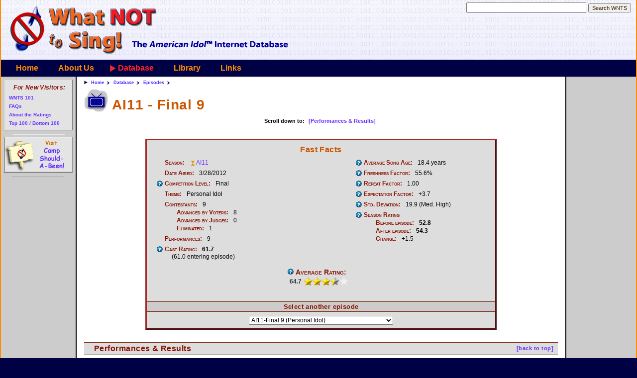

--- FILE ---
content_type: text/html
request_url: http://whatnottosing.com/episodes.asp?id=175
body_size: 12354
content:


<!DOCTYPE html>
<html>
<head>
  <title>AI11 - Final 9 - WhatNotToSing.com - The American Idol Internet Database</title>

  <link rel="stylesheet" type="text/css" href="/resources/css/sm-core-css.css">

  <link rel="stylesheet" type="text/css" href="/resources/css/sm-simple.css">

  <link rel="stylesheet" type="text/css" href="/resources/css/wnts.css">

  <script TYPE="text/javascript" src="/resources/javascript/wnts_crossbrowserevent.js"></script>

  <script TYPE="text/javascript" src="/db/wnts_tydata.js"></script>

  <script TYPE="text/javascript" src="/resources/javascript/wnts_typeahead.js"></script>

  <script TYPE="text/javascript" src="/resources/javascript/jquery-1.11.3.min.js"></script>

  <script TYPE="text/javascript" src="/resources/javascript/browserselect.js?2"></script>

  <script TYPE="text/javascript" src="/resources/javascript/jquery.smartmenus.min.js"></script>

  <script TYPE="text/javascript" src="/resources/javascript/bjtablesort.js"></script>

  <script TYPE="text/javascript" src="/resources/javascript/wnts.js?2"></script>

  <meta name="viewport" content="width=device-width, initial-scale=1.0">

  <link rel="icon" href="http://www.whatnottosing.com/favicon.ico" type="image/x-icon">

  <link rel="shortcut icon" href="http://www.whatnottosing.com/favicon.ico" type="image/x-icon">

</head>


<body class="pageEpisode" >
  <div id="skelPage">
  <A name="topOfPage"></a>


		<!-- Top Heading area -->
		<DIV ID="skelHeader" CLASS="skelRegion">
			<DIV ID="skelHeaderLogo" CLASS="skelSection"><A HREF="/"
		><IMG SRC="/resources/images/spacer.gif" CLASS="logo"
		      ALT="What Not To Sing - The American Idol Performance Database"
	></A
></DIV>

			<DIV ID="skelHeaderSide" CLASS="skelSection">
<!-- SiteSearch Google -->
<form method="get" id="googleSearch" action="/search.asp" target="_top" class="quickSearchForm">
	<label for="txtQsSearch">Enter your search terms</label>
	<input type="text" name="q" size="28" maxlength="255" value="" id="txtQsSearch" autocomplete="off"/>

	<label for="btnQsSubmit">Submit search form</label>
	<input type="submit" name="sa" value="Search WNTS" id="btnQsSubmit" />

	<div id="divQsSuggestions"></div>

	<input type="hidden" name="ie" value="UTF-8"/>
	<input type="hidden" name="cx" value="007295234730168993250:4lof2oymmye"/>
</form>

<!-- SiteSearch Google -->

<!-- Suggestive search -->

</DIV>


		</DIV>

		<!-- Top Navigation area -->
		<DIV ID="skelTopNav" CLASS="skelRegion menuContainer">
		
			<!-- Mobile menu toggle button (hamburger/x icon) -->
			<input id="main-menu-state" type="checkbox" />
			<label class="main-menu-btn" for="main-menu-state">
				<span class="main-menu-btn-icon"></span> Toggle main menu visibility
			</label>

<ul class="depth0 sm sm-simple"><li class="menuUnselected"><a class="" href="/">Home</a></li>
<li class="menuUnselected"><a class="" href="/about/aboutus.asp">About Us</a><ul class="depth1"><li class="menuUnselected"><a class="ddMenuItem" href="/about/aboutus.asp">About WNTS.com</a></li>
<li class="menuUnselected"><a class="ddMenuItem" href="/about/aboutFaqs.asp">FAQs</a></li>
<li class="menuUnselected"><a class="ddMenuItem" href="/about/aboutRatings.asp">Ratings</a></li>
<li class="menuUnselected"><a class="ddMenuItem" href="/about/aboutBusiness.asp">Business Office</a></li>
<li class="menuUnselected"><a class="ddMenuItem" href="/about/aboutAuthors.asp">Write For Us</a></li>
<li class="menuUnselected"><a class="ddMenuItem" href="/about/aboutTerms.asp">Terms of Use</a></li>
<li class="menuUnselected"><a class="ddMenuItem" href="/about/aboutPrivacy.asp">Privacy Policy</a></li>
<li class="menuUnselected"><a class="ddMenuItem" href="/about/aboutContact.asp">Contact Us</a></li>

</ul></li>
<li class="menuThisUp"><a class="" href="/database.asp">Database</a><ul class="depth1"><li class="menuUnselected"><a class="season" href="/seasons.asp">Seasons</a></li>
<li class="menuThis"><a class="episode" href="/episodes.asp">Episodes</a></li>
<li class="menuUnselected"><a class="contestant" href="/contestants.asp">Contestants</a></li>
<li class="menuUnselected"><a class="performance" href="/performances.asp">Performances</a></li>
<li class="menuUnselected"><a class="song" href="/songs.asp">Songs</a></li>
<li class="menuUnselected"><a class="artist" href="/artists.asp">Artists</a></li>

</ul></li>
<li class="menuUnselected"><a class="" href="/library/index.asp">Library</a><ul class="depth1"><li class="menuUnselected"><a class="ddMenuItem" href="/library/index.asp">Library Home</a></li>
<li class="menuUnselected"><a class="ddMenuItem" href="/library/intro/index.asp">Intro to WNTS 101</a></li>
<li class="menuUnselected"><a class="ddMenuItem" href="/library/features.asp">Newest Articles</a></li>
<li class="menuUnselected"><a class="ddMenuItem" href="/library/editorials.asp">Editorials &amp; Articles</a></li>
<li class="menuUnselected"><a class="ddMenuItem" href="/library/editorials.asp?id=45">Eight Simple Rules</a></li>
<li class="menuUnselected"><a class="ddMenuItem" href="/library/aboutS1RC.asp">S1 Review Crew</a></li>
<li class="menuUnselected"><a class="ddMenuItem" href="/library/idolmetrics/index.asp">Idolmetrics</a></li>
<li class="menuUnselected"><a class="ddMenuItem" href="/library/grr.asp">Great Ratings Recalc</a></li>
<li class="menuUnselected"><a class="ddMenuItem" href="/library/camp/camp_shouldabeen.asp">Camp Should-A-Been</a></li>

</ul></li>
<li class="menuUnselected"><a class="" href="/links.asp">Links</a></li>

</ul>
		</DIV>


		<MAIN>

		<!-- Main content area -->
			<DIV ID="skelMainContent" CLASS="skelRegion">

		<!-- AddThis Button BEGIN -->
		<div class="addthis_toolbox addthis_default_style ">
		<a class="addthis_button_facebook_like" fb:like:layout="button_count"></a>
		<a class="addthis_button_tweet"></a>
		<a class="addthis_button_pinterest_pinit"></a>
		<a class="addthis_counter addthis_pill_style"></a>
		</div>
		<script type="text/javascript">var addthis_config = {"data_track_addressbar":true};</script>
		<script type="text/javascript" src="//s7.addthis.com/js/300/addthis_widget.js#pubid=wnts"></script>
		<!-- AddThis Button END -->

	<ul class="breadcrumb">

		<li><a href="/">Home</a></li>

		<li><a href="/database.asp">Database</a></li>

		<li><a href="/episodes.asp">Episodes</a></li>

	</ul>

			<h1 class="mainTitle">AI11 - Final 9</h1>

	<div class="topLinks">
		<label>Scroll down to:</label>
		<a href="#pe">[Performances &amp; Results]</a>

	</div>

	<div class="dbContent">
		<div class="sidebar episodeSidebar">
			<h1>Fast Facts</h1>
			<div class="infoListContainer">
				<ul class="infoList infoListLeft episodeInfo">
					<li>
						<label>Season:</label>
						<a class="season" title="Season"    href="/seasons.asp?id=11">AI11</a>
					</li>
					<li>
						<label>Date Aired:</label>
						3/28/2012
					</li>
					<li title="Stage of competition: Quarterfinal, Semifinal, Wild Card, or Final">
						<label class="helpIcon">Competition Level:</label>
						Final
					</li>
					<li>
						<label>Theme:</label>
						Personal Idol
					</li>
					<li>
						<label>Contestants:</label>
						9
					</li>
						<li class="subItem">
							<label>Advanced by Voters:</label>
							8
						</li>
						<li class="subItem">
							<label>Advanced by Judges:</label>
							0
						</li>
						<li class="subItem">
							<label>Eliminated:</label>
							1
						</li>
					<li>
						<label>Performances:</label>
						9
					</li>

					<li title="Average approval rating of the contestants in this episode, up to and including this show, and excluding reprises and coronation songs. (If applicable, the cast rating coming into this show is given in parenthesis.)">
						<label class="helpIcon">Cast Rating:</label>
						<span class="ratingNumber">61.7</span><br>(61.0 entering episode)
					</li>
				</ul>
				
				<ul class="infoList infoListRight episodeInfo">
					<li title="Average age in years of the songs performed in this episode, excluding reprises and coronation songs.">
						<label class="helpIcon">Average Song Age:</label>
						18.4 years
					</li>
					<li title="Percentage of songs in this episode that were performed for the first time in competition on American Idol">
						<label class="helpIcon">Freshness Factor:</label>
						55.6%
					</li>
					<li title="Average number of times a song in this episode was previously performed in competition on American Idol">
						<label class="helpIcon">Repeat Factor:</label>
						1.00
					</li>
					<li title="The difference between the *incoming* cast rating for this show and the actual episode rating. A positive number means the show beat expectations, negative means it was a disappointment.">
						<label class="helpIcon">Expectation Factor:</label>
						+3.7
					</li>
					<li title="Average standard deviation (variance of reviewers' opinions) on this episode's performance(s).  About 18 is average.">
						<label class="helpIcon">Std. Deviation:</label>
						19.9 (Med. High)
					</li>
					<li title="Average approval rating this season coming into this episode, after this episode, and the delta (change) this show made.">
						<label class="helpIcon">Season Rating</label>
					</li>
						<li class="subItem">
							<label>Before episode:</label>
							<span class="ratingNumber">52.8</span>
						</li>
						<li class="subItem">
							<label>After episode:</label>
							<span class="ratingNumber">54.3</span>
						</li>
						<li class="subItem">
							<label>Change:</label>
							+1.5
						</li>


				</ul>
				
				<ul class="infoList doubleColumn">
					<li class="headlineSize" title="Aggregate rating among web reviewers from 0 to 100. This is the episode's 'final' (gold) average approval rating, normalized across all AI seasons.">
						<label class="helpIcon">Average Rating:</label>
						<table class="wntsRating"><tr>
		<td class="ratingNumber">64.7</td>
		<td class="ratingBar ratingStars4"><div class="bar" style="width:67.2%">&nbsp;</div></td>
	</tr></table
>
					</li>
				</ul>

			</div>


			<h2>Select another episode</h2>
			<div class="selectorContainer">
				
		<select class="contentSelector episodeSelector" onChange="location.href='/episodes.asp?id=' + this.value">

			<option value="1"
				>AI1-SF Group 1</option>

			<option value="2"
				>AI1-SF Group 2</option>

			<option value="3"
				>AI1-SF Group 3</option>

			<option value="4"
				>AI1-Wild Card</option>

			<option value="5"
				>AI1-Final 10 (Motown)</option>

			<option value="6"
				>AI1-Final 8 (1960s)</option>

			<option value="7"
				>AI1-Final 7 (1970s)</option>

			<option value="8"
				>AI1-Final 6 (Big Band)</option>

			<option value="9"
				>AI1-Final 5 (Burt Bacharach Love Songs)</option>

			<option value="10"
				>AI1-Final 4 (1980s &amp; 1990s)</option>

			<option value="11"
				>AI1-Final 3 (Idol's Choice / Judge's Choice)</option>

			<option value="12"
				>AI1-Finale</option>

			<option value="13"
				>AI2-SF Group 1</option>

			<option value="14"
				>AI2-SF Group 2</option>

			<option value="15"
				>AI2-SF Group 3</option>

			<option value="16"
				>AI2-SF Group 4</option>

			<option value="17"
				>AI2-Wild Card</option>

			<option value="18"
				>AI2-Final 12 (Motown)</option>

			<option value="19"
				>AI2-Final 11 (Movie Hits)</option>

			<option value="20"
				>AI2-Final 10 (Country Rock)</option>

			<option value="21"
				>AI2-Final 8 (i) (Disco)</option>

			<option value="22"
				>AI2-Final 8 (ii) (Billboard #1 Hits)</option>

			<option value="23"
				>AI2-Final 7 (Billy Joel)</option>

			<option value="24"
				>AI2-Final 6 (Diane Warren Songs)</option>

			<option value="25"
				>AI2-Final 5 (1960s / Neil Sedaka)</option>

			<option value="26"
				>AI2-Final 4 (Bee Gees Songs)</option>

			<option value="27"
				>AI2-Final 3 (Random / Judge's / Idol's)</option>

			<option value="28"
				>AI2-Finale</option>

			<option value="29"
				>AI3-SF Group 1</option>

			<option value="30"
				>AI3-SF Group 2</option>

			<option value="31"
				>AI3-SF Group 3</option>

			<option value="32"
				>AI3-SF Group 4</option>

			<option value="33"
				>AI3-Wild Card</option>

			<option value="34"
				>AI3-Final 12 (Soul)</option>

			<option value="35"
				>AI3-Final 11 (Country)</option>

			<option value="36"
				>AI3-Final 10 (Motown)</option>

			<option value="37"
				>AI3-Final 9 (Elton John)</option>

			<option value="38"
				>AI3-Final 8 (Movie Songs)</option>

			<option value="39"
				>AI3-Final 7 (Barry Manilow)</option>

			<option value="40"
				>AI3-Final 6 (Gloria Estefan)</option>

			<option value="41"
				>AI3-Final 5 (Big Band)</option>

			<option value="42"
				>AI3-Final 4 (Disco)</option>

			<option value="43"
				>AI3-Final 3 (Idol's / Clive's / Judge's)</option>

			<option value="44"
				>AI3-Finale</option>

			<option value="45"
				>AI4-Top 24 Guys</option>

			<option value="46"
				>AI4-Top 24 Girls</option>

			<option value="47"
				>AI4-Top 20 Guys</option>

			<option value="48"
				>AI4-Top 20 Girls</option>

			<option value="49"
				>AI4-Top 16 Guys</option>

			<option value="50"
				>AI4-Top 16 Girls</option>

			<option value="51"
				>AI4-Final 12 (1960s)</option>

			<option value="52"
				>AI4-Final 11 (Billboard #1 Hits)</option>

			<option value="53"
				>AI4-Final 10 (1990s)</option>

			<option value="54"
				>AI4-Final 9 (Classic Musicals)</option>

			<option value="55"
				>AI4-Final 8 (Year You Were Born)</option>

			<option value="56"
				>AI4-Final 7 (1970s Dance Music)</option>

			<option value="57"
				>AI4-Final 6 (2000s)</option>

			<option value="58"
				>AI4-Final 5 (Lieber &amp; Stoller / This Week)</option>

			<option value="59"
				>AI4-Final 4 (Country / Gamble &amp; Huff)</option>

			<option value="60"
				>AI4-Final 3 (Idol's / Clive's / Judge's)</option>

			<option value="61"
				>AI4-Finale</option>

			<option value="62"
				>AI5-Top 24 Girls</option>

			<option value="63"
				>AI5-Top 24 Guys</option>

			<option value="64"
				>AI5-Top 20 Girls</option>

			<option value="65"
				>AI5-Top 20 Guys</option>

			<option value="66"
				>AI5-Top 16 Girls</option>

			<option value="67"
				>AI5-Top 16 Guys</option>

			<option value="68"
				>AI5-Final 12 (Stevie Wonder)</option>

			<option value="69"
				>AI5-Final 11 (1950s)</option>

			<option value="70"
				>AI5-Final 10 (2000s)</option>

			<option value="71"
				>AI5-Final 9 (Country)</option>

			<option value="72"
				>AI5-Final 8 (Queen)</option>

			<option value="73"
				>AI5-Final 7 (Great American Songbook)</option>

			<option value="74"
				>AI5-Final 6 (Love Songs)</option>

			<option value="75"
				>AI5-Final 5 (Year Born / Billboard Top 10)</option>

			<option value="76"
				>AI5-Final 4 (Elvis Presley)</option>

			<option value="77"
				>AI5-Final 3 (Idol's / Clive's / Judge's)</option>

			<option value="78"
				>AI5-Finale</option>

			<option value="80"
				>AI6-Top 24 Guys</option>

			<option value="81"
				>AI6-Top 24 Girls</option>

			<option value="82"
				>AI6-Top 20 Guys</option>

			<option value="83"
				>AI6-Top 20 Girls</option>

			<option value="84"
				>AI6-Top 16 Guys</option>

			<option value="85"
				>AI6-Top 16 Girls</option>

			<option value="86"
				>AI6-Final 12 (Diana Ross)</option>

			<option value="87"
				>AI6-Final 11 (British Invasion)</option>

			<option value="88"
				>AI6-Final 10 (Gwen Stefani)</option>

			<option value="89"
				>AI6-Final 9 (American Classics)</option>

			<option value="90"
				>AI6-Final 8 (Latin)</option>

			<option value="91"
				>AI6-Final 7 (Country)</option>

			<option value="92"
				>AI6-Final 6 (i) (Life Anthems (Idol Gives Back))</option>

			<option value="93"
				>AI6-Final 6 (ii) (Bon Jovi)</option>

			<option value="94"
				>AI6-Final 4 (Bee Gees)</option>

			<option value="95"
				>AI6-Final 3 (Idol's / Producers' / Judge's)</option>

			<option value="96"
				>AI6-Finale</option>

			<option value="98"
				>AI7-Top 24 Guys (1960s)</option>

			<option value="99"
				>AI7-Top 24 Girls (1960s)</option>

			<option value="100"
				>AI7-Top 20 Guys (1970s)</option>

			<option value="102"
				>AI7-Top 20 Girls (1970s)</option>

			<option value="104"
				>AI7-Top 16 Guys (1980s)</option>

			<option value="105"
				>AI7-Top 16 Girls (1980s)</option>

			<option value="106"
				>AI7-Final 12 (Lennon-McCartney)</option>

			<option value="107"
				>AI7-Final 11 (Beatles)</option>

			<option value="109"
				>AI7-Final 10 (Year You Were Born)</option>

			<option value="110"
				>AI7-Final 9 (Dolly Parton)</option>

			<option value="112"
				>AI7-Final 8 (Inspirational (Idol Gives Back))</option>

			<option value="113"
				>AI7-Final 7 (Mariah Carey)</option>

			<option value="114"
				>AI7-Final 6 (Andrew Lloyd Webber)</option>

			<option value="115"
				>AI7-Final 5 (Neil Diamond)</option>

			<option value="116"
				>AI7-Final 4 (Rock &amp; Roll Hall Of Fame)</option>

			<option value="117"
				>AI7-Final 3 (Idol's / Producers' / Judges')</option>

			<option value="118"
				>AI7-Finale</option>

			<option value="119"
				>AI8-SF Group 1 (Billboard Hot 100)</option>

			<option value="120"
				>AI8-SF Group 2 (Billboard Hot 100)</option>

			<option value="121"
				>AI8-SF Group 3 (Billboard Hot 100)</option>

			<option value="122"
				>AI8-Wild Card (Billboard Hot 100)</option>

			<option value="123"
				>AI8-Final 13 (Michael Jackson)</option>

			<option value="125"
				>AI8-Final 11 (Grand Ole Opry)</option>

			<option value="126"
				>AI8-Final 10 (Motown)</option>

			<option value="127"
				>AI8-Final 9 (Top iTunes Downloads)</option>

			<option value="128"
				>AI8-Final 8 (Year You Were Born)</option>

			<option value="130"
				>AI8-Final 7 (i) (Songs From The Cinema)</option>

			<option value="131"
				>AI8-Final 7 (ii) (Disco)</option>

			<option value="133"
				>AI8-Final 5 (Rat Pack Standards)</option>

			<option value="134"
				>AI8-Final 4 (Rock)</option>

			<option value="135"
				>AI8-Final 3 (Judges' Choice / Idol's Choice)</option>

			<option value="136"
				>AI8-Finale</option>

			<option value="137"
				>AI9-Top 24 Girls (Billboard charts)</option>

			<option value="138"
				>AI9-Top 24 Guys (Billboard charts)</option>

			<option value="139"
				>AI9-Top 20 Guys (Billboard charts)</option>

			<option value="140"
				>AI9-Top 20 Girls (Billboard charts)</option>

			<option value="141"
				>AI9-Top 16 Girls (Billboard charts)</option>

			<option value="142"
				>AI9-Top 16 Guys (Billboard charts)</option>

			<option value="143"
				>AI9-Final 12 (Rolling Stones)</option>

			<option value="144"
				>AI9-Final 11 (Billboard #1 Hits)</option>

			<option value="145"
				>AI9-Final 10 (Soul / R&amp;B)</option>

			<option value="146"
				>AI9-Final 9 (i) (Lennon-McCartney)</option>

			<option value="147"
				>AI9-Final 9 (ii) (Elvis Presley)</option>

			<option value="148"
				>AI9-Final 7 (Inspirational (Idol Gives Back))</option>

			<option value="149"
				>AI9-Final 6 (Shania Twain)</option>

			<option value="150"
				>AI9-Final 5 (Frank Sinatra)</option>

			<option value="151"
				>AI9-Final 4 (Songs From the Movies)</option>

			<option value="152"
				>AI9-Final 3 (Judges' Choice / Idols' Choice)</option>

			<option value="153"
				>AI9-Finale</option>

			<option value="154"
				>AI10-Top 24 Guys</option>

			<option value="155"
				>AI10-Top 24 Girls</option>

			<option value="156"
				>AI10-Wild Card</option>

			<option value="157"
				>AI10-Final 13 (Personal Idol)</option>

			<option value="158"
				>AI10-Final 12 (Year You Were Born)</option>

			<option value="159"
				>AI10-Final 11 (i) (Motown)</option>

			<option value="160"
				>AI10-Final 11 (ii) (Elton John)</option>

			<option value="161"
				>AI10-Final 9 (Rock &amp; Roll Hall Of Fame)</option>

			<option value="162"
				>AI10-Final 8 (Songs From The Movies)</option>

			<option value="163"
				>AI10-Final 7 (21st Century)</option>

			<option value="164"
				>AI10-Final 6 (Carole King)</option>

			<option value="165"
				>AI10-Final 5 (Now And Then)</option>

			<option value="166"
				>AI10-Final 4 (Inspirational Songs / Lieber &amp; Stoller)</option>

			<option value="167"
				>AI10-Final 3 (Idols' / Jimmy's / Judges' Choice)</option>

			<option value="168"
				>AI10-Finale</option>

			<option value="169"
				>AI11-Top 25 Guys</option>

			<option value="170"
				>AI11-Top 25 Girls</option>

			<option value="171"
				>AI11-Wild Card</option>

			<option value="172"
				>AI11-Final 13 (Stevie Wonder / Whitney Houston)</option>

			<option value="173"
				>AI11-Final 11 (Year You Were Born)</option>

			<option value="174"
				>AI11-Final 10 (Billy Joel)</option>

			<option value="175"
				selected>AI11-Final 9 (Personal Idol)</option>

			<option value="176"
				>AI11-Final 8 (1980s)</option>

			<option value="177"
				>AI11-Final 7 (i) (2010s)</option>

			<option value="178"
				>AI11-Final 7 (ii) (Now and Then)</option>

			<option value="179"
				>AI11-Final 6 (Queen / Open)</option>

			<option value="180"
				>AI11-Final 5 (60's / British)</option>

			<option value="181"
				>AI11-Final 4 (California / Wish You Wrote)</option>

			<option value="182"
				>AI11-Final 3 (Judges' / Idols' / Jimmy's Choice)</option>

			<option value="183"
				>AI11-Finale</option>

			<option value="184"
				>AI12-Vegas Girls 1</option>

			<option value="185"
				>AI12-Vegas Guys 2</option>

			<option value="186"
				>AI12-Vegas Girls 3</option>

			<option value="187"
				>AI12-Vegas Guys 4</option>

			<option value="188"
				>AI12-Top 10 Girls</option>

			<option value="189"
				>AI12-Top 10 Guys</option>

			<option value="191"
				>AI12-Final 10 (Music of the American Idols)</option>

			<option value="190"
				>AI12-Tour Sing-off</option>

			<option value="192"
				>AI12-Final 9 (The Beatles)</option>

			<option value="193"
				>AI12-Final 8 (Detroit)</option>

			<option value="194"
				>AI12-Final 7 (Rock - No Ballads)</option>

			<option value="195"
				>AI12-Final 6 (Burt Bacharach / Wish You Wrote)</option>

			<option value="196"
				>AI12-Final 5 (Year You Were Born / Divas)</option>

			<option value="197"
				>AI12-Final 4 (i) (Open / One-Hit Wonders)</option>

			<option value="198"
				>AI12-Final 4 (ii) (Now and Then)</option>

			<option value="199"
				>AI12-Final 3 (Jimmy's / Judges' / Producers' Choice)</option>

			<option value="200"
				>AI12-Finale</option>

			<option value="201"
				>AI13-Top 10 Girls</option>

			<option value="202"
				>AI13-Top 10 Guys</option>

			<option value="203"
				>AI13-Wild Card</option>

			<option value="204"
				>AI13-Final 13 (This Is Me)</option>

			<option value="205"
				>AI13-Final 12 (Home)</option>

			<option value="206"
				>AI13-Final 11 (Songs from the Cinema)</option>

			<option value="207"
				>AI13-Final 10 (Billboard Top 10)</option>

			<option value="208"
				>AI13-Final 9 (I'm With The Band)</option>

			<option value="209"
				>AI13-Final 8 (i) (Audition Songs)</option>

			<option value="210"
				>AI13-Final 8 (ii) (80's)</option>

			<option value="211"
				>AI13-Final 7 (Competitors' Picks)</option>

			<option value="212"
				>AI13-Final 6 (Country / Rock)</option>

			<option value="213"
				>AI13-Final 5 (America's Requests)</option>

			<option value="214"
				>AI13-Final 4 (Breakups and Makeups)</option>

			<option value="215"
				>AI13-Final 3 (Randy's / Judges' / Hometown Choice)</option>

			<option value="216"
				>AI13-Finale</option>

			<option value="217"
				>AI14-Top 12 Guys</option>

			<option value="218"
				>AI14-Top 12 Girls</option>

			<option value="219"
				>AI14-Top 8 Guys (Motown)</option>

			<option value="220"
				>AI14-Top 8 Girls (Motown)</option>

			<option value="221"
				>AI14-Final 12 (Audition Songs)</option>

			<option value="222"
				>AI14-Final 11 (Get The Party Started)</option>

			<option value="223"
				>AI14-Final 11 (ii) (Songs from the Cinema)</option>

			<option value="224"
				>AI14-Final 9 (1980s)</option>

			<option value="225"
				>AI14-Final 9 (ii) (Kelly Clarkson)</option>

			<option value="226"
				>AI14-Final 8 (Billboard Hits)</option>

			<option value="227"
				>AI14-Final 7 (American Classics)</option>

			<option value="228"
				>AI14-Final 6 (Arena Anthems)</option>

			<option value="229"
				>AI14-Final 5 (Judges Hometown / What I Am)</option>

			<option value="230"
				>AI14-Final 4 (Scott's / Judges' / Hometown Choice)</option>

			<option value="231"
				>AI14-Finale</option>

			<option value="232"
				>AI15-Top 24 Solo 1</option>

			<option value="233"
				>AI15-Top 24 Solo 2</option>

			<option value="234"
				>AI15-Wild Card (Favorite Performance)</option>

			<option value="235"
				>AI15-Final 10 (Songs From the Idol Era)</option>

			<option value="236"
				>AI15-Final 10 (ii) (The Grammys)</option>

			<option value="237"
				>AI15-Final 8 (The American Idol Songbook)</option>

			<option value="238"
				>AI15-Final 6 (America's Requests)</option>

			<option value="239"
				>AI15-Final 5 (Rock / Sia)</option>

			<option value="240"
				>AI15-Final 4 (Hometown / Scott's / Judges' Choice)</option>

			<option value="241"
				>AI15-Finale</option>

			<option value="242"
				>AI16-Top 24 Solo 1</option>

			<option value="243"
				>AI16-Top 24 Solo 2</option>

			<option value="244"
				>AI16-Top 14</option>

			<option value="246"
				>AI16-Top 14 (WC)</option>

			<option value="247"
				>AI16-Top 10 (Disney)</option>

			<option value="248"
				>AI16-Top 7 (Prince / Year You Were Born)</option>

			<option value="249"
				>AI16-Top 5 (Carrie Underwood / Mothers' Day)</option>

			<option value="250"
				>AI16-Finale</option>

			<option value="251"
				>AI17-Top 20 Solo</option>

			<option value="252"
				>AI17-Top 14</option>

			<option value="253"
				>AI17-Top 14 (WC)</option>

			<option value="254"
				>AI17-Top 10 (Disney)</option>

			<option value="255"
				>AI17-Top 8 (Queen / Movie Duets)</option>

			<option value="256"
				>AI17-Top 6 (Woodstock / Showstoppers)</option>

			<option value="257"
				>AI17-Top 5 (Elton John / Bobby Bones / Hero)</option>

			<option value="258"
				>AI17-Finale</option>

			<option value="259"
				>AI18-Top 20 (Open (online))</option>

			<option value="260"
				>AI18-Top 11 (Home (online))</option>

			<option value="261"
				>AI18-Top 7 (Disney / Mothers' Day (online))</option>

			<option value="262"
				>AI18-Finale (Finale (online))</option>

			<option value="263"
				>AI19-Top 24 Solo 1</option>

			<option value="264"
				>AI19-Top 24 Solo 2</option>

			<option value="265"
				>AI19-Top 16</option>

			<option value="266"
				>AI19-Top 16 (WC)</option>

			<option value="267"
				>AI19-Top 12 (Oscar Nominated Songs)</option>

			<option value="268"
				>AI19-Comeback</option>

			<option value="269"
				>AI19-Top 10 (Disney)</option>

			<option value="270"
				>AI19-Top 7 (Coldplay / Mothers' Day)</option>

			<option value="271"
				>AI19-Top 4 (Personal Idol / OWS&#8482; / Reprise / Finneas)</option>

			<option value="272"
				>AI19-Finale (Judges / Hometown / Reprise)</option>

			<option value="273"
				>AI20-Top 24 Solo 1</option>

			<option value="274"
				>AI20-Top 24 Solo 2</option>

			<option value="275"
				>AI20-Top 20</option>

			<option value="276"
				>AI20-Top 20 (WC)</option>

			<option value="277"
				>AI20-Top 14 (Breakout Hits)</option>

			<option value="278"
				>AI20-Top 11 (Judges Song Contest)</option>

			<option value="279"
				>AI20-Top 10 (Disney)</option>

			<option value="280"
				>AI20-Top 7 (TikTok / Mothers' Day)</option>

			<option value="281"
				>AI20-Top 5 (Carrie Underwood / Open)</option>

			<option value="282"
				>AI20-Finale (Bruce Springsteen / OWS&#8482; / Reprise)</option>

			<option value="283"
				>AI21-Top 26 Solo 1</option>

			<option value="284"
				>AI21-Top 26 Solo 2</option>

			<option value="285"
				>AI21-Top 20</option>

			<option value="286"
				>AI21-Top 20 (WC)</option>

			<option value="287"
				>AI21-Top 12 (Rock &amp; Roll Hall of Fame)</option>

			<option value="288"
				>AI21-Top 10 (Judges Song Contest)</option>

			<option value="289"
				>AI21-Top 8 (Alanis Morissette / Ed Sheeran)</option>

			<option value="290"
				>AI21-Top 5 (Disney)</option>

			<option value="291"
				>AI21-Finale (Keith Urban / Hometown / OWS&#8482;)</option>

		</select>

			</div>

		</div>


	<a name="pe"></a>
	<h2 style="margin-bottom:20px; clear:both;">
		<a href="#topOfPage" class="backlink">[back to top]</a>
		Performances &amp; Results
	</h2>
<table id="" class="wntsTable performances episodePerformances">
	<caption class="wntsTableCaption"></caption>
<thead id=""><tr>
<th class="rowOrdinal"><a href="" title="Order" onclick="this.blur(); return sortTable('tbdPerformances', 0, 0, false, 1, 0)">#</a></th>
<th class="perfOrder"><a href="" title="Performance order on episode" onclick="this.blur(); return sortTable('tbdPerformances', 1, 1, false, 1, 0)">Slot</a></th>
<th class="performance"><a href="" title="American Idol performance" onclick="this.blur(); return sortTable('tbdPerformances', 2, 2, false, 1, 0)">Performance</a></th>
<th class="rating ratingFull"><a href="" title="WNTS.com approval rating (0-100)" onclick="this.blur(); return sortTable('tbdPerformances', 3, 3, true, 1, 0)">Approval Rating</a></th>
<th class="stdDev"><a href="" title="Standard deviation of opinions (~18 is average)" onclick="this.blur(); return sortTable('tbdPerformances', 4, 4, true, 1, 0)">&sigma;</a></th>
<th class="perfResult"><a href="" title="Voting result (OK, Bottom 3, Eliminated)" onclick="this.blur(); return sortTable('tbdPerformances', 5, 5, false, 1, 0)">Result</a></th>

	</tr></thead>
<tbody id="tbdPerformances">

		<tr class="RST_Row1">
<td class="rowOrdinal">1</td>
<td class="perfOrder">1/9</td>
<td class="performance">
	<div class="performanceName"
		><span style="display:none">Everything0002</span
		><a class="performance" title="Performance"    href="/performances.asp?id=1511">Everything</a></div>
  <div class="contestantName"><ul class="contestantList">
<li><a class="contestant" title="Contestant"    href="/contestants.asp?id=296">Colton Dixon</a></li></ul></div>
</td>
<td class="rating" title="'Final' (gold) rating, normalized across all American Idol seasons."
	><table class="wntsRating"><tr>
		<td class="ratingNumber">52</td>
		<td class="ratingBar ratingStars3"><div class="bar" style="width:51.6%">&nbsp;</div></td>
	</tr></table
></td
><td class="stdDev">22</td>
<td class="perfResult"><span style="display:none">2</span><img class="resultIcon" src="/resources/images/vote_ok.png" title="Advanced, not in bottom 2/bottom 3" alt="Safe"></td>
	</tr>

		<tr class="RST_Row2 alternateRow">
<td class="rowOrdinal">2</td>
<td class="perfOrder">2/9</td>
<td class="performance">
	<div class="performanceName"
		><span style="display:none">Gunpowder And Lead0002</span
		><a class="performance" title="Performance"    href="/performances.asp?id=1512">Gunpowder And Lead</a></div>
  <div class="contestantName"><ul class="contestantList">
<li><a class="contestant" title="Contestant"    href="/contestants.asp?id=287">Skylar Laine</a></li></ul></div>
</td>
<td class="rating" title="'Final' (gold) rating, normalized across all American Idol seasons."
	><table class="wntsRating"><tr>
		<td class="ratingNumber">67</td>
		<td class="ratingBar ratingStars4"><div class="bar" style="width:68.4%">&nbsp;</div></td>
	</tr></table
></td
><td class="stdDev">22</td>
<td class="perfResult"><span style="display:none">4</span><img class="resultIcon" src="/resources/images/vote_b3.png" title="Advanced from bottom 2/bottom 3" alt="Bottom Group"></td>
	</tr>

		<tr class="RST_Row3">
<td class="rowOrdinal">3</td>
<td class="perfOrder">3/9</td>
<td class="performance">
	<div class="performanceName"
		><span style="display:none">A Song For You0002</span
		><a class="performance" title="Performance"    href="/performances.asp?id=1513">A Song For You</a></div>
  <div class="contestantName"><ul class="contestantList">
<li><a class="contestant" title="Contestant"    href="/contestants.asp?id=300">Heejun Han</a></li></ul></div>
</td>
<td class="rating" title="'Final' (gold) rating, normalized across all American Idol seasons."
	><table class="wntsRating"><tr>
		<td class="ratingNumber">51</td>
		<td class="ratingBar ratingStars3"><div class="bar" style="width:50.9%">&nbsp;</div></td>
	</tr></table
></td
><td class="stdDev">18</td>
<td class="perfResult"><span style="display:none">7</span><img class="resultIcon" src="/resources/images/vote_elim.png" title="Eliminated" alt="Eliminated"></td>
	</tr>

		<tr class="RST_Row4 alternateRow">
<td class="rowOrdinal">4</td>
<td class="perfOrder">4/9</td>
<td class="performance">
	<div class="performanceName"
		><span style="display:none">Jesus Take The Wheel0002</span
		><a class="performance" title="Performance"    href="/performances.asp?id=1514">Jesus, Take The Wheel</a></div>
  <div class="contestantName"><ul class="contestantList">
<li><a class="contestant" title="Contestant"    href="/contestants.asp?id=283">Hollie Cavanagh</a></li></ul></div>
</td>
<td class="rating" title="'Final' (gold) rating, normalized across all American Idol seasons."
	><table class="wntsRating"><tr>
		<td class="ratingNumber">49</td>
		<td class="ratingBar ratingStars3"><div class="bar" style="width:49.7%">&nbsp;</div></td>
	</tr></table
></td
><td class="stdDev">20</td>
<td class="perfResult"><span style="display:none">4</span><img class="resultIcon" src="/resources/images/vote_b3.png" title="Advanced from bottom 2/bottom 3" alt="Bottom Group"></td>
	</tr>

		<tr class="RST_Row5">
<td class="rowOrdinal">5</td>
<td class="perfOrder">5/9</td>
<td class="performance">
	<div class="performanceName"
		><span style="display:none">Sometimes I Cry0002</span
		><a class="performance" title="Performance"    href="/performances.asp?id=1515">Sometimes I Cry</a></div>
  <div class="contestantName"><ul class="contestantList">
<li><a class="contestant" title="Contestant"    href="/contestants.asp?id=294">DeAndre Brackensick</a></li></ul></div>
</td>
<td class="rating" title="'Final' (gold) rating, normalized across all American Idol seasons."
	><table class="wntsRating"><tr>
		<td class="ratingNumber">45</td>
		<td class="ratingBar ratingStars3"><div class="bar" style="width:47.2%">&nbsp;</div></td>
	</tr></table
></td
><td class="stdDev">24</td>
<td class="perfResult"><span style="display:none">2</span><img class="resultIcon" src="/resources/images/vote_ok.png" title="Advanced, not in bottom 2/bottom 3" alt="Safe"></td>
	</tr>

		<tr class="RST_Row6 alternateRow">
<td class="rowOrdinal">6</td>
<td class="perfOrder">6/9</td>
<td class="performance">
	<div class="performanceName"
		><span style="display:none">Sweet Dreams0002</span
		><a class="performance" title="Performance"    href="/performances.asp?id=1516">Sweet Dreams</a></div>
  <div class="contestantName"><ul class="contestantList">
<li><a class="contestant" title="Contestant"    href="/contestants.asp?id=289">Jessica Sanchez</a></li></ul></div>
</td>
<td class="rating" title="'Final' (gold) rating, normalized across all American Idol seasons."
	><table class="wntsRating"><tr>
		<td class="ratingNumber">87</td>
		<td class="ratingBar ratingStars5"><div class="bar" style="width:88.4%">&nbsp;</div></td>
	</tr></table
></td
><td class="stdDev">13</td>
<td class="perfResult"><span style="display:none">2</span><img class="resultIcon" src="/resources/images/vote_ok.png" title="Advanced, not in bottom 2/bottom 3" alt="Safe"></td>
	</tr>

		<tr class="RST_Row7">
<td class="rowOrdinal">7</td>
<td class="perfOrder">7/9</td>
<td class="performance">
	<div class="performanceName"
		><span style="display:none">Still Rainin0002</span
		><a class="performance" title="Performance"    href="/performances.asp?id=1517">Still Rainin'</a></div>
  <div class="contestantName"><ul class="contestantList">
<li><a class="contestant" title="Contestant"    href="/contestants.asp?id=304">Phillip Phillips</a></li></ul></div>
</td>
<td class="rating" title="'Final' (gold) rating, normalized across all American Idol seasons."
	><table class="wntsRating"><tr>
		<td class="ratingNumber">73</td>
		<td class="ratingBar ratingStars4"><div class="bar" style="width:72.2%">&nbsp;</div></td>
	</tr></table
></td
><td class="stdDev">22</td>
<td class="perfResult"><span style="display:none">2</span><img class="resultIcon" src="/resources/images/vote_ok.png" title="Advanced, not in bottom 2/bottom 3" alt="Safe"></td>
	</tr>

		<tr class="RST_Row8 alternateRow">
<td class="rowOrdinal">8</td>
<td class="perfOrder">8/9</td>
<td class="performance">
	<div class="performanceName"
		><span style="display:none">Without You0002</span
		><a class="performance" title="Performance"    href="/performances.asp?id=1518">Without You</a></div>
  <div class="contestantName"><ul class="contestantList">
<li><a class="contestant" title="Contestant"    href="/contestants.asp?id=301">Joshua Ledet</a></li></ul></div>
</td>
<td class="rating" title="'Final' (gold) rating, normalized across all American Idol seasons."
	><table class="wntsRating"><tr>
		<td class="ratingNumber">65</td>
		<td class="ratingBar ratingStars4"><div class="bar" style="width:67.2%">&nbsp;</div></td>
	</tr></table
></td
><td class="stdDev">23</td>
<td class="perfResult"><span style="display:none">2</span><img class="resultIcon" src="/resources/images/vote_ok.png" title="Advanced, not in bottom 2/bottom 3" alt="Safe"></td>
	</tr>

		<tr class="RST_Row9">
<td class="rowOrdinal">9</td>
<td class="perfOrder">9/9</td>
<td class="performance">
	<div class="performanceName"
		><span style="display:none">Whole Lotta Love0002</span
		><a class="performance" title="Performance"    href="/performances.asp?id=1519">Whole Lotta Love</a></div>
  <div class="contestantName"><ul class="contestantList">
<li><a class="contestant" title="Contestant"    href="/contestants.asp?id=291">Elise Testone</a></li></ul></div>
</td>
<td class="rating" title="'Final' (gold) rating, normalized across all American Idol seasons."
	><table class="wntsRating"><tr>
		<td class="ratingNumber">93</td>
		<td class="ratingBar ratingStars5"><div class="bar" style="width:92.2%">&nbsp;</div></td>
	</tr></table
></td
><td class="stdDev">15</td>
<td class="perfResult"><span style="display:none">2</span><img class="resultIcon" src="/resources/images/vote_ok.png" title="Advanced, not in bottom 2/bottom 3" alt="Safe"></td>
	</tr>
</tbody>
</table>

	<div class="ratingStatus">
		<div class="explanation">
			Approval ratings from the current season are subject to small adjustments as the
			season progresses.
			Ratings become final and frozen shortly after the Finale.
		</div>
	</div>

	<a name="rh"></a>
	<h2><a href="#topOfPage" class="backlink">[back to top]</a> Ratings Distribution</h2>

	<div class="ratingHistogram" style="text-align:center">
		<div class="rhCaption">Total of 9 performances</div>
		
	  <table>
	  	<tr class="bars">
	  		<td class="marginCell">&nbsp;</td>

	  		<td class="valueCell valueCell0">0<br><div style="height:1px;">&nbsp;</div></td>

	  		<td class="valueCell valueCell1">0<br><div style="height:1px;">&nbsp;</div></td>

	  		<td class="valueCell valueCell2">0<br><div style="height:1px;">&nbsp;</div></td>

	  		<td class="valueCell valueCell3">0<br><div style="height:1px;">&nbsp;</div></td>

	  		<td class="valueCell valueCell4">2<br><div style="height:201px;">&nbsp;</div></td>

	  		<td class="valueCell valueCell5">2<br><div style="height:201px;">&nbsp;</div></td>

	  		<td class="valueCell valueCell6">2<br><div style="height:201px;">&nbsp;</div></td>

	  		<td class="valueCell valueCell7">1<br><div style="height:101px;">&nbsp;</div></td>

	  		<td class="valueCell valueCell8">1<br><div style="height:101px;">&nbsp;</div></td>

	  		<td class="valueCell valueCell9">1<br><div style="height:101px;">&nbsp;</div></td>

	  		<td class="marginCell">&nbsp;</td>
	  	</tr>
	  	<tr class="labels">
	  		<td class="marginCell">&nbsp;</td>

	  		<td class="labelCell labelCell0">9-</td>

	  		<td class="labelCell labelCell1">10-19</td>

	  		<td class="labelCell labelCell2">20-29</td>

	  		<td class="labelCell labelCell3">30-39</td>

	  		<td class="labelCell labelCell4">40-49</td>

	  		<td class="labelCell labelCell5">50-59</td>

	  		<td class="labelCell labelCell6">60-69</td>

	  		<td class="labelCell labelCell7">70-79</td>

	  		<td class="labelCell labelCell8">80-89</td>

	  		<td class="labelCell labelCell9">90+</td>

	  		<td class="marginCell">&nbsp;</td>
	  	</tr>
	  </table>

	</div>




	<a name="su"></a>
	<h2><a href="#topOfPage" class="backlink">[back to top]</a> Summary</h2>
	<div class="dbContent">

		<div class="noSummary">
			<div class="noSummaryBox">
				<img src="/resources/images/wntslogo_author_69x80.png" width="69" height="80"
						 style="float:left; display:inline; margin: 2px 12px 5px 0"
						 alt="Write for WhatNotToSing.com!">
				<h4>No article has been written yet for this episode.</h4>
				<div class="contributeText">
					If you'd like to contribute one, send it in! <br>
					See the <a href="/about/aboutAuthors.asp">Write For Us</a> page for details. <br>
				</div>
			</div>

			<!-- Google ad to fill the whitespace -->
			<div class="googleAds">
				<script type="text/javascript"><!--
				google_ad_client = "ca-pub-3488783959909425";
				/* 200x200 noSummary ad */
				google_ad_slot = "5483582920";
				google_ad_width = 200;
				google_ad_height = 200;
				//-->
				</script>
				<script type="text/javascript"
				src="http://pagead2.googlesyndication.com/pagead/show_ads.js">
				</script>
			</div>

		</div>

	</div>


			</DIV>

		<!-- Left Navigation area -->
			<DIV ID="skelLeftNav" CLASS="skelRegion">

	<div class="bannerItem">
		<h2>For New Visitors:</h2>
		<ul>
			<li title="A new visitor's guide to WhatNotToSing.com"
				><a href="/library/intro/index.asp">WNTS 101</a></li>
			<li title="Frequently Asked Questions about WhatNotToSing.com"
				><a href="/about/aboutFaqs.asp">FAQs</a></li>
			<li title="All about the WhatNotToSing.com performance rating system"
				><a href="/about/aboutRatings.asp">About the Ratings</a></li>
			<li title="The 100 top-rated and bottom-rated Idol performances of all time"
				><a href="/performances.asp#le">Top 100 / Bottom 100</a></li>
		</ul>
	</div>
	<hr style="width:75%; margin:4px auto; text-align: center">
	<div style="text-align:center" class="bannerItemSpecial">
		<a href="/library/camp/camp_shouldabeen.asp" style="display:block; margin: 3px auto"
			><img src="/resources/images/banner_camp.png" height="72" width="138" alt="" title="Visit Camp Should-A-Been for a new twist on Idol"
		></a>
	</div>
	<hr style="width:75%; margin:4px auto; text-align: center">
	

	<div class="googleAds">

		<!-- AI banner -->
<!--
		<div class="googleOneAd">
			<a href="http://click.linksynergy.com/fs-bin/click?id=3rLN/MA0CeI&offerid=146261.10004108&type=4&subid=0"><IMG alt="Apple iTunes" border="0" src="http://images.apple.com/itunesaffiliates/US/2009/02/04/AI_125x125.jpg"></a><IMG border="0" width="1" height="1" src="http://ad.linksynergy.com/fs-bin/show?id=3rLN/MA0CeI&bids=146261.10004108&type=4&subid=0">
		</div>
-->

		<!-- Misc banner -->
<!--
		<div class="googleOneAd">
			<a href="http://click.linksynergy.com/fs-bin/click?id=3rLN/MA0CeI&offerid=146261.10004961&type=4&subid=0"><IMG alt="Apple iTunes" border="0" src="http://images.apple.com/itunesaffiliates/US/2009/09/02/Glee_125x125.jpg"></a><IMG border="0" width="1" height="1" src="http://ad.linksynergy.com/fs-bin/show?id=3rLN/MA0CeI&bids=146261.10004961&type=4&subid=0">
		</div>
-->
		<!-- iTunes banner -->
<!--
		<div class="googleOneAd">
			<a href="http://click.linksynergy.com/fs-bin/click?id=3rLN/MA0CeI&offerid=146261.10001962&type=4&subid=0"><IMG alt="Apple iTunes" border="0" src="http://images.apple.com/itunesaffiliates/US/newsletter/GiftCertificates_125x125.jpg"></a><IMG border="0" width="1" height="1" src="http://ad.linksynergy.com/fs-bin/show?id=3rLN/MA0CeI&bids=146261.10001962&type=4&subid=0">
		</div>
-->
		<!-- linkshare iTunes rotator
		<script type="text/javascript">
				lsadunit_publisherId = '3rLN/MA0CeI';
				lsadunit_oid = '146261';
				lsadunit_width = 125;
				lsadunit_height = 125;
				lsadunit_uid = '2039091';
				lsadunit_u1 = '';
		</script>
		<script src="http://adnetwork.linksynergy.com/lsadunit.js" type="text/javascript"></script>
 -->
	</div>

	<!--
	<hr style="width:75%; margin:4px auto; text-align: center">
	<div class="googleAds"
		><a href="http://americanidol.wetpaint.com"
			><img src="http://image.wetpaint.com/image/1/uIPVfsrnYVmqVUQV_5J3OA22829/GW115H85"
			      alt="American Idol Giveaway" border="0"
		/></a
		><br
		><font size="-2"
			><a href="http://americanidol.wetpaint.com">American Idol Fan Site</a></font
		></br
	></div>
	-->

			</DIV>

		<!-- Right Navigation Section -->
			<DIV ID="skelRightNav" CLASS="skelRegion">

<div class="googleAds">
<script type="text/javascript"><!--
google_ad_client = "ca-pub-3488783959909425";
/* Right Column 120x600, created 2/4/08 */
google_ad_slot = "3862926036";
google_ad_width = 120;
google_ad_height = 600;
//-->
</script>
<script type="text/javascript"
src="http://pagead2.googlesyndication.com/pagead/show_ads.js">
</script>
</div>

			</DIV>


		</MAIN>
		

		<!-- Bottom Navigation area -->
		<DIV ID="skelBottomNav" CLASS="skelRegion">

		</DIV>

		<!-- Footer area -->
		<DIV ID="skelFooter" CLASS="skelFooter">


			<DIV ID="skelFooterCopyright" CLASS="skelSection">
WhatNotToSing.com copyright &copy; 2007-2026, The WNTS Team.&nbsp; All rights reserved.&nbsp; Use of this website implies that you accept our <a href="/about/aboutTerms.asp">Terms Of Use</a> and <a href="/about/aboutPrivacy.asp">Privacy Policy</a>.&nbsp; American Idol is a registered trademark of 19 TV Ltd.&nbsp; We are not affiliated in any way with <i>American Idol</i>, Fox Television, FremantleMedia North America, or any of their parent or subsidiary companies.
			</DIV>
		</DIV>


	</DIV>

<!-- Google Analytics -->
<script type="text/javascript">
  var _gaq = _gaq || [];
  _gaq.push(['_setAccount', 'UA-3593666-1']);
  _gaq.push(['_trackPageview']);

  (function() {
    var ga = document.createElement('script'); ga.type = 'text/javascript'; ga.async = true;
    ga.src = ('https:' == document.location.protocol ? 'https://ssl' : 'http://www') + '.google-analytics.com/ga.js';
    var s = document.getElementsByTagName('script')[0]; s.parentNode.insertBefore(ga, s);
  })();
</script>

</BODY>
</HTML>





--- FILE ---
content_type: text/html; charset=utf-8
request_url: https://www.google.com/recaptcha/api2/aframe
body_size: 267
content:
<!DOCTYPE HTML><html><head><meta http-equiv="content-type" content="text/html; charset=UTF-8"></head><body><script nonce="TRWqcgMAnbqPDrk2UNt9tw">/** Anti-fraud and anti-abuse applications only. See google.com/recaptcha */ try{var clients={'sodar':'https://pagead2.googlesyndication.com/pagead/sodar?'};window.addEventListener("message",function(a){try{if(a.source===window.parent){var b=JSON.parse(a.data);var c=clients[b['id']];if(c){var d=document.createElement('img');d.src=c+b['params']+'&rc='+(localStorage.getItem("rc::a")?sessionStorage.getItem("rc::b"):"");window.document.body.appendChild(d);sessionStorage.setItem("rc::e",parseInt(sessionStorage.getItem("rc::e")||0)+1);localStorage.setItem("rc::h",'1769011367525');}}}catch(b){}});window.parent.postMessage("_grecaptcha_ready", "*");}catch(b){}</script></body></html>